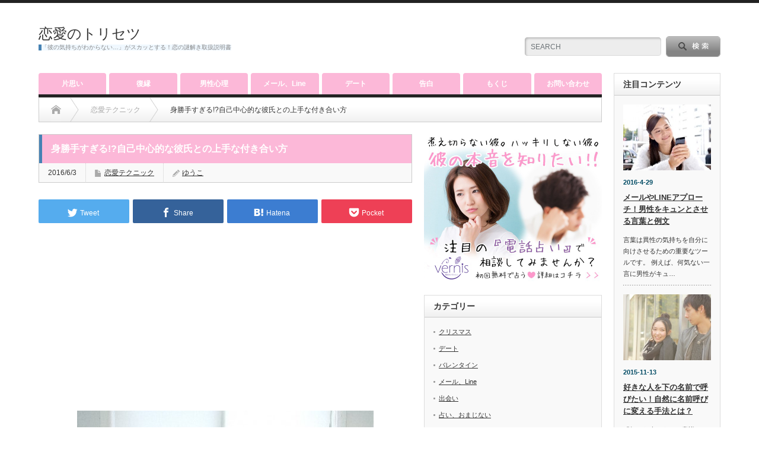

--- FILE ---
content_type: text/html; charset=UTF-8
request_url: https://renai-torisetsu.net/3223.html
body_size: 19330
content:
<!DOCTYPE html PUBLIC "-//W3C//DTD XHTML 1.1//EN" "http://www.w3.org/TR/xhtml11/DTD/xhtml11.dtd">
<!--[if lt IE 9]><html xmlns="http://www.w3.org/1999/xhtml" class="ie"><![endif]-->
<!--[if (gt IE 9)|!(IE)]><!--><html xmlns="http://www.w3.org/1999/xhtml"><!--<![endif]-->
<head profile="http://gmpg.org/xfn/11">
<meta http-equiv="Content-Type" content="text/html; charset=UTF-8" />
<meta http-equiv="X-UA-Compatible" content="IE=edge,chrome=1" />
<meta name="viewport" content="width=device-width" />
<title>身勝手すぎる!?自己中心的な彼氏との上手な付き合い方 | 恋愛のトリセツ</title>
<meta name="description" content="最初は、「かっこいい！」と思って付き合い始めた彼氏。しかし、「とんでもない自己中心的な性格」と後から発覚する事がよくありますよね。" />
<link rel="alternate" type="application/rss+xml" title="恋愛のトリセツ RSS Feed" href="https://renai-torisetsu.net/feed" />
<link rel="alternate" type="application/atom+xml" title="恋愛のトリセツ Atom Feed" href="https://renai-torisetsu.net/feed/atom" /> 
<link rel="pingback" href="https://renai-torisetsu.net/xmlrpc.php" />
<meta name='robots' content='max-image-preview:large' />
<link rel='dns-prefetch' href='//secure.gravatar.com' />
<link rel='dns-prefetch' href='//s.w.org' />
<link rel='dns-prefetch' href='//v0.wordpress.com' />
<link rel="alternate" type="application/rss+xml" title="恋愛のトリセツ &raquo; 身勝手すぎる!?自己中心的な彼氏との上手な付き合い方 のコメントのフィード" href="https://renai-torisetsu.net/3223.html/feed" />
<style type="text/css">
img.wp-smiley,
img.emoji {
display: inline !important;
border: none !important;
box-shadow: none !important;
height: 1em !important;
width: 1em !important;
margin: 0 .07em !important;
vertical-align: -0.1em !important;
background: none !important;
padding: 0 !important;
}
</style>
<!-- <link rel='stylesheet' id='wp-block-library-css'  href='https://renai-torisetsu.net/wp-includes/css/dist/block-library/style.min.css?ver=5.7.12' type='text/css' media='all' /> -->
<link rel="stylesheet" type="text/css" href="//renai-torisetsu.net/wp-content/cache/wpfc-minified/240578850c34912847a57d6de3e7f4ab/1621492868index.css" media="all"/>
<style id='wp-block-library-inline-css' type='text/css'>
.has-text-align-justify{text-align:justify;}
</style>
<!-- <link rel='stylesheet' id='contact-form-7-css'  href='https://renai-torisetsu.net/wp-content/plugins/contact-form-7/includes/css/styles.css?ver=4.6.1' type='text/css' media='all' /> -->
<!-- <link rel='stylesheet' id='pz-linkcard-css'  href='https://renai-torisetsu.net/wp-content/uploads/pz-linkcard/style.css?ver=5.7.12' type='text/css' media='all' /> -->
<!-- <link rel='stylesheet' id='sb-type-std-css'  href='https://renai-torisetsu.net/wp-content/plugins/speech-bubble/css/sb-type-std.css?ver=5.7.12' type='text/css' media='all' /> -->
<!-- <link rel='stylesheet' id='sb-type-fb-css'  href='https://renai-torisetsu.net/wp-content/plugins/speech-bubble/css/sb-type-fb.css?ver=5.7.12' type='text/css' media='all' /> -->
<!-- <link rel='stylesheet' id='sb-type-fb-flat-css'  href='https://renai-torisetsu.net/wp-content/plugins/speech-bubble/css/sb-type-fb-flat.css?ver=5.7.12' type='text/css' media='all' /> -->
<!-- <link rel='stylesheet' id='sb-type-ln-css'  href='https://renai-torisetsu.net/wp-content/plugins/speech-bubble/css/sb-type-ln.css?ver=5.7.12' type='text/css' media='all' /> -->
<!-- <link rel='stylesheet' id='sb-type-ln-flat-css'  href='https://renai-torisetsu.net/wp-content/plugins/speech-bubble/css/sb-type-ln-flat.css?ver=5.7.12' type='text/css' media='all' /> -->
<!-- <link rel='stylesheet' id='sb-type-pink-css'  href='https://renai-torisetsu.net/wp-content/plugins/speech-bubble/css/sb-type-pink.css?ver=5.7.12' type='text/css' media='all' /> -->
<!-- <link rel='stylesheet' id='sb-type-rtail-css'  href='https://renai-torisetsu.net/wp-content/plugins/speech-bubble/css/sb-type-rtail.css?ver=5.7.12' type='text/css' media='all' /> -->
<!-- <link rel='stylesheet' id='sb-type-drop-css'  href='https://renai-torisetsu.net/wp-content/plugins/speech-bubble/css/sb-type-drop.css?ver=5.7.12' type='text/css' media='all' /> -->
<!-- <link rel='stylesheet' id='sb-type-think-css'  href='https://renai-torisetsu.net/wp-content/plugins/speech-bubble/css/sb-type-think.css?ver=5.7.12' type='text/css' media='all' /> -->
<!-- <link rel='stylesheet' id='sb-no-br-css'  href='https://renai-torisetsu.net/wp-content/plugins/speech-bubble/css/sb-no-br.css?ver=5.7.12' type='text/css' media='all' /> -->
<!-- <link rel='stylesheet' id='jetpack_css-css'  href='https://renai-torisetsu.net/wp-content/plugins/jetpack/css/jetpack.css?ver=9.7.3' type='text/css' media='all' /> -->
<link rel="stylesheet" type="text/css" href="//renai-torisetsu.net/wp-content/cache/wpfc-minified/dfa5f892b0624dbfb856cf947cad2a73/1678364056index.css" media="all"/>
<link rel="https://api.w.org/" href="https://renai-torisetsu.net/wp-json/" /><link rel="alternate" type="application/json" href="https://renai-torisetsu.net/wp-json/wp/v2/posts/3223" /><link rel="canonical" href="https://renai-torisetsu.net/3223.html" />
<link rel='shortlink' href='https://wp.me/p6r67S-PZ' />
<link rel="alternate" type="application/json+oembed" href="https://renai-torisetsu.net/wp-json/oembed/1.0/embed?url=https%3A%2F%2Frenai-torisetsu.net%2F3223.html" />
<link rel="alternate" type="text/xml+oembed" href="https://renai-torisetsu.net/wp-json/oembed/1.0/embed?url=https%3A%2F%2Frenai-torisetsu.net%2F3223.html&#038;format=xml" />
<!-- Global site tag (gtag.js) - Google Analytics -->
<style type='text/css'>img#wpstats{display:none}</style>
<style type="text/css"></style>
<!-- Jetpack Open Graph Tags -->
<meta property="og:type" content="article" />
<meta property="og:title" content="身勝手すぎる!?自己中心的な彼氏との上手な付き合い方" />
<meta property="og:url" content="https://renai-torisetsu.net/3223.html" />
<meta property="og:description" content="最初は、「かっこいい！」と思って付き合い始めた彼氏。 しかし、「とんでもない自己中心的な性格」と後から発覚する&hellip;" />
<meta property="article:published_time" content="2016-06-03T01:19:20+00:00" />
<meta property="article:modified_time" content="2016-06-03T01:19:20+00:00" />
<meta property="og:site_name" content="恋愛のトリセツ" />
<meta property="og:image" content="https://renai-torisetsu.net/wp-content/uploads/2016/06/93d6913da963d3f66cf705fb653660d0_s-1.jpg" />
<meta property="og:image:width" content="640" />
<meta property="og:image:height" content="427" />
<meta property="og:locale" content="ja_JP" />
<meta name="twitter:text:title" content="身勝手すぎる!?自己中心的な彼氏との上手な付き合い方" />
<meta name="twitter:image" content="https://renai-torisetsu.net/wp-content/uploads/2016/06/93d6913da963d3f66cf705fb653660d0_s-1.jpg?w=640" />
<meta name="twitter:card" content="summary_large_image" />
<!-- End Jetpack Open Graph Tags -->
<link rel="icon" href="https://renai-torisetsu.net/wp-content/uploads/2025/07/cropped-fav-32x32.png" sizes="32x32" />
<link rel="icon" href="https://renai-torisetsu.net/wp-content/uploads/2025/07/cropped-fav-192x192.png" sizes="192x192" />
<link rel="apple-touch-icon" href="https://renai-torisetsu.net/wp-content/uploads/2025/07/cropped-fav-180x180.png" />
<meta name="msapplication-TileImage" content="https://renai-torisetsu.net/wp-content/uploads/2025/07/cropped-fav-270x270.png" />
<!-- <link rel="stylesheet" type="text/css" id="wp-custom-css" href="https://renai-torisetsu.net/?custom-css=df3ffa31b2" /> -->
<!-- <link rel="stylesheet" href="https://renai-torisetsu.net/wp-content/themes/opinion_tcd018/style.css?ver=4.4.6" type="text/css" /> -->
<!-- <link rel="stylesheet" href="https://renai-torisetsu.net/wp-content/themes/opinion_tcd018/comment-style.css?ver=4.4.6" type="text/css" /> -->
<link rel="stylesheet" type="text/css" href="//renai-torisetsu.net/wp-content/cache/wpfc-minified/3c683e1a40c9df6ee1451feb516805d3/1746370247index.css" media="all"/>
<!-- <link rel="stylesheet" media="screen and (min-width:769px)" href="https://renai-torisetsu.net/wp-content/themes/opinion_tcd018/style_pc.css?ver=4.4.6" type="text/css" /> -->
<link rel="stylesheet" type="text/css" href="//renai-torisetsu.net/wp-content/cache/wpfc-minified/fee8b4cde3a5f0e97547370bdb7880d8/1533182667index.css" media="screen and (min-width:769px)"/>
<!-- <link rel="stylesheet" media="screen and (max-width:768px)" href="https://renai-torisetsu.net/wp-content/themes/opinion_tcd018/style_sp.css?ver=4.4.6" type="text/css" /> -->
<!-- <link rel="stylesheet" media="screen and (max-width:768px)" href="https://renai-torisetsu.net/wp-content/themes/opinion_tcd018/footer-bar/footer-bar.css?ver=?ver=4.4.6"> -->
<link rel="stylesheet" type="text/css" href="//renai-torisetsu.net/wp-content/cache/wpfc-minified/64c0ff5556a3e6e4310ec8e664c3e66a/1533182667index.css" media="screen and (max-width:768px)"/>
<!-- <link rel="stylesheet" href="https://renai-torisetsu.net/wp-content/themes/opinion_tcd018/japanese.css?ver=4.4.6" type="text/css" /> -->
<style>@charset "utf-8";
body { font-family:"Century Gothic",Arial,'ヒラギノ角ゴ Pro W3','Hiragino Kaku Gothic Pro','メイリオ',Meiryo,'ＭＳ Ｐゴシック',sans-serif; }</style>
<!--[if lt IE 9]><link id="stylesheet" rel="stylesheet" href="https://renai-torisetsu.net/wp-content/themes/opinion_tcd018/style_pc.css?ver=4.4.6" type="text/css" /><![endif]-->
<!--[if lt IE 9]><link rel="stylesheet" href="https://renai-torisetsu.net/wp-content/themes/opinion_tcd018/ie.css" type="text/css" /><![endif]-->
<!--[if IE 7]><link rel="stylesheet" href="https://renai-torisetsu.net/wp-content/themes/opinion_tcd018/ie7.css" type="text/css" /><![endif]-->
<style type="text/css">
body { font-size:14px; }
a:hover, #index_featured_post .post2 h4.title a:hover, #index_featured_post a, #logo a:hover, #footer_logo_text a:hover
{ color:#FCB8D8; }
.pc #global_menu li a, .archive_headline, .page_navi a:hover:hover, #single_title h2, #submit_comment:hover, #author_link:hover, #previous_next_post a:hover, #news_title h2,
.profile_author_link:hover, #return_top, .author_social_link li.author_link a
{ background-color:#FCB8D8; }
#comment_textarea textarea:focus, #guest_info input:focus
{ border-color:#FCB8D8; }
#index_featured_post .post2 h4.title a:hover, #index_featured_post a:hover
{ color:#57BDCC; }
.pc #global_menu li a:hover, #return_top:hover, .author_social_link li.author_link a:hover
{ background-color:#57BDCC; }
/* btnAnime01 */
.btnAnime01 {
-webkit-animation-name:btnAnime02;
-webkit-animation-duration:1s;
-webkit-animation-iteration-count:infinite;
-webkit-animation-timing-function:ease;
-moz-animation-name:btnAnime02;
-moz-animation-duration:1s;
-moz-animation-iteration-count:infinite;
-moz-animation-timing-function:ease;
}
@-webkit-keyframes btnAnime02 {
0% {-webkit-transform:translate(0, 0);}
50% {-webkit-transform:translate(0, -8px);}
100% {-webkit-transform:translate(0, 0);}
}
@-moz-keyframes btnAnime02 {
0% {-moz-transform:translate(0, 0);}
50% {-moz-transform:translate(0, -8px);}
100% {-moz-transform:translate(0, 0);}
}
</style>
<script data-ad-client="ca-pub-4794592016193905" async src="https://pagead2.googlesyndication.com/pagead/js/adsbygoogle.js"></script>
<!-- Global site tag (gtag.js) - Google Analytics -->
</head>
<body data-rsssl=1 class="post-template-default single single-post postid-3223 single-format-standard category-7">
<div id="header_wrap">
<div id="header" class="clearfix">
<!-- logo -->
<div id='logo_text'>
<h1 id="logo"><a href="https://renai-torisetsu.net/">恋愛のトリセツ</a></h1>
<h2 id="description">「彼の気持ちがわからない…」がスカッとする！恋の謎解き取扱説明書</h2>
</div>
<!-- header meu -->
<div id="header_menu_area">
<div id="header_menu">
</div>
<!-- social button -->
</div><!-- END #header_menu_area -->
<!-- search area -->
<div class="search_area">
<form method="get" id="searchform" action="https://renai-torisetsu.net/">
<div id="search_button"><input type="submit" value="SEARCH" /></div>
<div id="search_input"><input type="text" value="SEARCH" name="s" onfocus="if (this.value == 'SEARCH') this.value = '';" onblur="if (this.value == '') this.value = 'SEARCH';" /></div>
</form>
</div>
<!-- banner -->
<a href="#" class="menu_button"></a>
</div><!-- END #header -->
</div><!-- END #header_wrap -->
<!-- global menu -->
<div id="global_menu" class="clearfix">
<ul id="menu-%e3%82%b0%e3%83%ad%e3%83%bc%e3%83%90%e3%83%ab%e3%83%a1%e3%83%8b%e3%83%a5%e3%83%bc" class="menu"><li id="menu-item-66" class="menu-item menu-item-type-taxonomy menu-item-object-category menu-item-66 menu-category-3"><a href="https://renai-torisetsu.net/category/%e7%89%87%e6%80%9d%e3%81%84">片思い</a></li>
<li id="menu-item-67" class="menu-item menu-item-type-taxonomy menu-item-object-category menu-item-67 menu-category-2"><a href="https://renai-torisetsu.net/category/%e5%be%a9%e7%b8%81">復縁</a></li>
<li id="menu-item-7441" class="menu-item menu-item-type-taxonomy menu-item-object-category menu-item-7441 menu-category-21"><a href="https://renai-torisetsu.net/category/%e7%94%b7%e6%80%a7%e5%bf%83%e7%90%86">男性心理</a></li>
<li id="menu-item-68" class="menu-item menu-item-type-taxonomy menu-item-object-category menu-item-68 menu-category-4"><a href="https://renai-torisetsu.net/category/%e3%83%a1%e3%83%bc%e3%83%ab%e3%80%81line">メール、Line</a></li>
<li id="menu-item-226" class="menu-item menu-item-type-taxonomy menu-item-object-category menu-item-226 menu-category-8"><a href="https://renai-torisetsu.net/category/%e3%83%87%e3%83%bc%e3%83%88">デート</a></li>
<li id="menu-item-867" class="menu-item menu-item-type-taxonomy menu-item-object-category menu-item-867 menu-category-9"><a href="https://renai-torisetsu.net/category/%e5%91%8a%e7%99%bd">告白</a></li>
<li id="menu-item-260" class="menu-item menu-item-type-post_type menu-item-object-page menu-item-260"><a href="https://renai-torisetsu.net/sitemap">もくじ</a></li>
<li id="menu-item-973" class="menu-item menu-item-type-post_type menu-item-object-page menu-item-973"><a href="https://renai-torisetsu.net/otoiawase">お問い合わせ</a></li>
</ul> </div>
<!-- smartphone banner -->
<div id="contents" class="clearfix">
<div id="main_col">
<ul id="bread_crumb" class="clearfix">
<li itemscope="itemscope" itemtype="http://data-vocabulary.org/Breadcrumb" class="home"><a itemprop="url" href="https://renai-torisetsu.net/"><span itemprop="title">Home</span></a></li>
<li itemscope="itemscope" itemtype="http://data-vocabulary.org/Breadcrumb">
<a itemprop="url" href="https://renai-torisetsu.net/category/%e6%81%8b%e6%84%9b%e3%83%86%e3%82%af%e3%83%8b%e3%83%83%e3%82%af"><span itemprop="title">恋愛テクニック</span></a>
</li>
<li class="last">身勝手すぎる!?自己中心的な彼氏との上手な付き合い方</li>
</ul>
<div id="left_col">
<div id="single_title">
<h2>身勝手すぎる!?自己中心的な彼氏との上手な付き合い方</h2>
<ul id="single_meta" class="clearfix">
<li class="date">2016/6/3</li>    <li class="post_category"><a href="https://renai-torisetsu.net/category/%e6%81%8b%e6%84%9b%e3%83%86%e3%82%af%e3%83%8b%e3%83%83%e3%82%af" rel="category tag">恋愛テクニック</a></li>            <li class="post_author"><a href="https://renai-torisetsu.net/author/harukigreen" title="投稿者：ゆうこ" class="url fn" rel="author">ゆうこ</a></li>   </ul>
</div>
<div style="clear:both; margin:40px 0 -20px;">
<!--Type1-->
<!--Type2-->
<!--Type3-->
<div id="share_btm1">
<div class="sns">
<ul class="type3 clearfix">
<!--Twitterボタン-->
<li class="twitter">
<a href="http://twitter.com/share?text=%E8%BA%AB%E5%8B%9D%E6%89%8B%E3%81%99%E3%81%8E%E3%82%8B%21%3F%E8%87%AA%E5%B7%B1%E4%B8%AD%E5%BF%83%E7%9A%84%E3%81%AA%E5%BD%BC%E6%B0%8F%E3%81%A8%E3%81%AE%E4%B8%8A%E6%89%8B%E3%81%AA%E4%BB%98%E3%81%8D%E5%90%88%E3%81%84%E6%96%B9&url=https%3A%2F%2Frenai-torisetsu.net%2F3223.html&via=&tw_p=tweetbutton&related=" onclick="javascript:window.open(this.href, '', 'menubar=no,toolbar=no,resizable=yes,scrollbars=yes,height=400,width=600');return false;"><i class="icon-twitter"></i><span class="ttl">Tweet</span><span class="share-count"></span></a></li>
<!--Facebookボタン-->
<li class="facebook">
<a href="//www.facebook.com/sharer/sharer.php?u=https://renai-torisetsu.net/3223.html&amp;t=%E8%BA%AB%E5%8B%9D%E6%89%8B%E3%81%99%E3%81%8E%E3%82%8B%21%3F%E8%87%AA%E5%B7%B1%E4%B8%AD%E5%BF%83%E7%9A%84%E3%81%AA%E5%BD%BC%E6%B0%8F%E3%81%A8%E3%81%AE%E4%B8%8A%E6%89%8B%E3%81%AA%E4%BB%98%E3%81%8D%E5%90%88%E3%81%84%E6%96%B9" class="facebook-btn-icon-link" target="blank" rel="nofollow"><i class="icon-facebook"></i><span class="ttl">Share</span><span class="share-count"></span></a></li>
<!--Hatebuボタン-->
<li class="hatebu">
<a href="http://b.hatena.ne.jp/add?mode=confirm&url=https%3A%2F%2Frenai-torisetsu.net%2F3223.html" onclick="javascript:window.open(this.href, '', 'menubar=no,toolbar=no,resizable=yes,scrollbars=yes,height=400,width=510');return false;" ><i class="icon-hatebu"></i><span class="ttl">Hatena</span><span class="share-count"></span></a></li>
<!--Pocketボタン-->
<li class="pocket">
<a href="http://getpocket.com/edit?url=https%3A%2F%2Frenai-torisetsu.net%2F3223.html&title=%E8%BA%AB%E5%8B%9D%E6%89%8B%E3%81%99%E3%81%8E%E3%82%8B%21%3F%E8%87%AA%E5%B7%B1%E4%B8%AD%E5%BF%83%E7%9A%84%E3%81%AA%E5%BD%BC%E6%B0%8F%E3%81%A8%E3%81%AE%E4%B8%8A%E6%89%8B%E3%81%AA%E4%BB%98%E3%81%8D%E5%90%88%E3%81%84%E6%96%B9" target="blank"><i class="icon-pocket"></i><span class="ttl">Pocket</span><span class="share-count"></span></a></li>
</ul>
</div>
</div>
<!--Type4-->
<!--Type5-->
</div>
<div class="post clearfix">
<div id="single_banner1">
<center><script async src="//pagead2.googlesyndication.com/pagead/js/adsbygoogle.js"></script>
<!-- 恋愛のトリセツレスポンシブリンク -->
<ins class="adsbygoogle"
style="display:block"
data-ad-client="ca-pub-4794592016193905"
data-ad-slot="5617407274"
data-ad-format="link"
data-full-width-responsive="true"></ins>
<script>
(adsbygoogle = window.adsbygoogle || []).push({});
</script></center>       </div>
<div class="post_image"><img width="500" height="334" src="https://renai-torisetsu.net/wp-content/uploads/2016/06/93d6913da963d3f66cf705fb653660d0_s-1-500x334.jpg" class="attachment-large size-large wp-post-image" alt="" loading="lazy" srcset="https://renai-torisetsu.net/wp-content/uploads/2016/06/93d6913da963d3f66cf705fb653660d0_s-1-500x334.jpg 500w, https://renai-torisetsu.net/wp-content/uploads/2016/06/93d6913da963d3f66cf705fb653660d0_s-1-300x200.jpg 300w, https://renai-torisetsu.net/wp-content/uploads/2016/06/93d6913da963d3f66cf705fb653660d0_s-1.jpg 640w" sizes="(max-width: 500px) 100vw, 500px" /></div>
<p>最初は、「かっこいい！」と思って付き合い始めた彼氏。</p>
<p>しかし、「とんでもない自己中心的な性格」と後から発覚する事がよくありますよね。</p>
<p>「好きだけど、自己中な部分に振り回されるのが辛い・・・」</p>
<p>もしも、彼の性格にお悩みならワガママ彼氏のトリセツに習って、上手にコントロールするとストレスもなく付き合うことが出来るはず。</p>
<p>そこで本記事では、<strong><span style="color: #ff0000;">自己中心的な彼氏との上手な付き合い方</span></strong>をご紹介致します。<br />
<span id="more-3223"></span></p>
<div class="master-post-advert" style="text-align: center; margin: 25px 0; overflow: hidden;">
<div style="text-align: left; display: inline-block; max-width: 100%;">
<div class="master-post-advert-ad"><span style="font-size: 14pt;"><span style="color: #ff00ff;">▼▼</span> <strong><span style="color: #ff0000;">【通話料無料】</span>経験豊富な<span style="color: #ff0000;">電話占い師</span>があなたの<span style="color: #ff0000;">悩み</span>を解決します！</strong> <span style="color: #ff00ff;">▼▼</span></span>
<a href="https://px.a8.net/svt/ejp?a8mat=2BYJ9K+9OW2TE+2H0Q+661TT" rel="nofollow">
<img border="0" width="350" height="240" alt="" src="https://www21.a8.net/svt/bgt?aid=141019400586&wid=003&eno=01&mid=s00000011537001036000&mc=1"></a>
<img border="0" width="1" height="1" src="https://www16.a8.net/0.gif?a8mat=2BYJ9K+9OW2TE+2H0Q+661TT" alt=""></br><div class="su-button-center"><a href="https://px.a8.net/svt/ejp?a8mat=2BYJ9K+9OW2TE+2H0Q+661TT" class="su-button su-button-style-glass su-button-wide" style="color:#ffffff;background-color:#27a506;border-color:#1f8405;border-radius:14px;-moz-border-radius:14px;-webkit-border-radius:14px" target="_self"><span style="color:#ffffff;padding:0px 34px;font-size:25px;line-height:50px;border-color:#68c051;border-radius:14px;-moz-border-radius:14px;-webkit-border-radius:14px;text-shadow:none;-moz-text-shadow:none;-webkit-text-shadow:none"> 今すぐ電話占いの詳細を確認する！</span></a></div><br/>
＊【期間限定】最大4000円分のお試し相談実施中！<br/>
＊お客様の情報は他業者及び第三者へ漏洩を行っておりませんので安心してご利用下さい。</div>
</div>
</div>
<h3 class="news_headline1">１．母親になった気分で対処する</h3>
<p><img loading="lazy" class="aligncenter size-large wp-image-741" src="https://renai-torisetsu.net/wp-content/uploads/2015/08/20140307182206-157S-1-500x333.jpg" alt="20140307182206-157S (1)" width="500" height="333" srcset="https://renai-torisetsu.net/wp-content/uploads/2015/08/20140307182206-157S-1-500x333.jpg 500w, https://renai-torisetsu.net/wp-content/uploads/2015/08/20140307182206-157S-1-300x200.jpg 300w, https://renai-torisetsu.net/wp-content/uploads/2015/08/20140307182206-157S-1.jpg 640w" sizes="(max-width: 500px) 100vw, 500px" /><br />
自己中心的ということは、精神的にまだまだお子さまということ。</p>
<p>実際、子どもに対して、同じ年齢の人と同じように話してもうまく会話が成り立ちませんよね。</p>
<p><span style="background-color: #ffff00;">自己中な彼氏と話すときには、小さな子供と接するように気長に対応すると、相手の気分を刺激することなく付き合えます。</span></p>
<p>たとえば彼氏の気分でいきなりデートの行先を変えられたとしても、<span style="color: #ff00ff;">「今日は、そんな気分なら仕方がないね」</span>とおおらかに見て上げましょう。</p>
<p>また、行列が出来る飲食店で並んでいるときにイライラしだしたら、「おなかが空いているんだな」と思い、<span style="color: #ff00ff;">「小腹がすいたね。飴持ってきたけど食べる？」</span>と気分を反らしてあげると効果的。</p>
<p>同世代の思考力を持つ男性と考えるからイライラするのです。</p>
<p><span style="text-decoration: underline;">子どもとまでは言わなくても、自分よりも年齢が下の男の子と付き合っていると思って対応すれば、ストレスも感じなくなるはずです。</span></p>
<h3 class="news_headline1">２．褒めて下手に出る</h3>
<p>自己中心的な彼氏は、何事も自分が一番でありたいという気持ちも強いもの。</p>
<p>彼女を下に見ているというわけではないけれど、できれば彼女から「すごいね」「かっこいいね」と褒めてもらいたいと強く思っているタイプも多いはず。</p>
<p>だから、<span style="color: #ff0000;">どんなささいなことでも褒めてあげる</span>と喜びます。</p>
<p>気分が良くなり、自尊心が満たされれば、理不尽なワガママや横暴な要望もあまり言わなくなりますし、調子に乗って言い出したとしても「そんなこと言われたら、悲しいな・・・」としょんぼり下手に出れば意外と簡単に意見をコロッと変えるはず。</p>
<p>要するに自己中心的な彼氏は単純なのです。</p>
<p><span style="background-color: #ffff00;">褒めて褒めて褒めまくる。</span><br />
そして気分よく過ごせる環境を整えておけば、俺様ぶり・わがままぶりも周囲に迷惑をかけるほどひどくならないことでしょう。<br />
[ad#ad-1]
<h3 class="news_headline1">３．甘えさせてあげる</h3>
<p>自己中心的な人は、対外的にワガママに振る舞っている反面、内心では寂しがり屋や何か満たされないものを感じている人も多いようです。</p>
<p>自分に自信がないために自分勝手を言ってどこまで相手が許してくれるか？を測っている面もなきにしもあらず。</p>
<p>つまり精一杯強がっているのかも。</p>
<p>そのため、彼氏が自己中心的な性格だった場合は、<span style="color: #ff0000;">可能なかぎり甘えさせてあげる</span>と良いでしょう。</p>
<p><span style="text-decoration: underline;">ちゃんと彼女は自分を受け入れてくれると彼氏が安心できれば、人を試すような自己中心的な態度を少しずつ改めていくはずです。</span></p>
<p>関連記事<br />
<div class="linkcard"><div class="lkc-internal-wrap"><a class="no_icon" href="https://renai-torisetsu.net/1148.html"><div class="lkc-card"><div class="lkc-info"><span class="lkc-domain">&nbsp;恋愛のトリセツ</span>&nbsp;<span class="lkc-share"></span></div><div class="lkc-content"><span class="lkc-thumbnail"><img class="lkc-thumbnail-img" src="https://renai-torisetsu.net/wp-content/uploads/2015/09/288ba150cf91b23f1e91d9272526e95c_s.jpg" alt="" /></span><span class="lkc-title">赤ちゃん言葉に後追い!?困った甘えん坊彼氏と上手に付き合う方法</span><div class="lkc-url"><cite>https://renai-torisetsu.net/1148.html</cite></div><div class="lkc-excerpt">お付き合いしている彼には、自分との時間に安らぎを感じ、幸せなひと時を味わって欲しいと思うはずです。中には、気心を許しすぎて超甘えん坊さんになる男子も少なくはないでしょう。「第一印象は超クール。だけど、付き合ってみたら超甘えん坊さん」なんて、心を許...</div></div><div class="clear"></div></div></a></div></div>
<h3 class="news_headline1">４．間違いを指摘して追い詰めない</h3>
<p>自己中心的な彼氏は、論理的に自分の非を指摘されたり、注意されるのが大嫌い。</p>
<p>彼氏が間違っていたとしても、軽く<span style="color: #ff00ff;">「ほんとにそうだったっけ」「なんか違う気がするけど」</span>と軽く告げる程度にとどめるようにしましょう。</p>
<p>徹底的に彼氏のミスを追及すると、逆切れしたり、さらに自己中心的な性格を強くしてしまう可能性があります。</p>
<p>自己中心的な性格ではあってもちゃんと考えられる彼氏なら、彼女からの柔らかい指摘に自分の間違いや失敗を悟り、さりげなく修正してくることでしょう。</p>
<p><span style="text-decoration: underline;">なかなか自己中の彼氏は「ごめんな」が言えないけれど、それも彼氏のかわいいところだと思って許してあげるといいですね。</span></p>
<h3 class="news_headline1">５．たまにはスルー</h3>
<p><img loading="lazy" class="aligncenter size-large wp-image-699" src="https://renai-torisetsu.net/wp-content/uploads/2015/08/198b80a2bd665a4991c5c58152fbe4b7_s-1-500x334.jpg" alt="198b80a2bd665a4991c5c58152fbe4b7_s (1)" width="500" height="334" srcset="https://renai-torisetsu.net/wp-content/uploads/2015/08/198b80a2bd665a4991c5c58152fbe4b7_s-1-500x334.jpg 500w, https://renai-torisetsu.net/wp-content/uploads/2015/08/198b80a2bd665a4991c5c58152fbe4b7_s-1-300x200.jpg 300w, https://renai-torisetsu.net/wp-content/uploads/2015/08/198b80a2bd665a4991c5c58152fbe4b7_s-1.jpg 640w" sizes="(max-width: 500px) 100vw, 500px" /><br />
彼氏をいくら好きでも、その自己中な部分が彼氏の魅力だと思うようにしても、やっぱり人間ですからガマンできない場合もあることでしょう。</p>
<p>その時には、スルーするという形で抗議するのも大事。<br />
<span style="background-color: #ffff00;">いつもなら優しく受け止めてくれたり、反応してくれる彼女がスルーするなんてよっぽどのことをしてしまった、ヤバイ！とさすがの自己中彼氏も慌てるはず。</span></p>
<p>しかし、この方法を何度も使うのはお勧めできません。<br />
たまに使うからこそ、自己中彼氏に効くのです。</p>
<p><span style="text-decoration: underline;">本当に許せないとき、我慢できないときには、怒りをぶつけるよりもスルーが効果的。</span></p>
<p>その態度を見て、彼氏が耳を傾ける姿勢が出来たときに<span style="color: #ff00ff;">「これはさすがに許せない、ダメでしょ」</span>としっかりお灸をすえるようにしましょう。</p>
<h3 class="news_headline1">まとめ</h3>
<p>以上、自己中心的な彼氏との上手な付き合い方をご紹介しました。</p>
<p>自己中心的な彼氏とは、まともにがっぷり四つで組んでも、あなただけがカリカリイライラして振り回されるだけ。</p>
<p>今回ご紹介した自己中彼氏のトリセツを活用し、上手に付き合うようにしましょう。</p>
<h5 class="news_headline2">★おすすめ関連コラム★</h5>
<div class="linkcard"><div class="lkc-internal-wrap"><a class="no_icon" href="https://renai-torisetsu.net/2792.html"><div class="lkc-card"><div class="lkc-info"><span class="lkc-domain">&nbsp;恋愛のトリセツ</span>&nbsp;<span class="lkc-share"></span></div><div class="lkc-content"><span class="lkc-thumbnail"><img class="lkc-thumbnail-img" src="https://renai-torisetsu.net/wp-content/uploads/2016/03/113d613f14e1112f5c5db7359606a582_s-1.jpg" alt="" /></span><span class="lkc-title">彼氏が思わずぎゅっとしたくなる可愛い拗ね方３選</span><div class="lkc-url"><cite>https://renai-torisetsu.net/2792.html</cite></div><div class="lkc-excerpt">想いがかなって彼氏彼女の関係になったあなたへ。お付き合いはゴールではなく、スタート地点です。付き合い始めた二人には、これから楽しいことが沢山あるでしょう。反対にイライラしたり悲しくなったりすることも経験するはずです。とくに、ケンカになりそうになっ...</div></div><div class="clear"></div></div></a></div></div>
</div><!-- END .post -->
<!-- sns button bottom -->
<div style="clear:both; margin:20px 0 30px;">
<!--Type1-->
<!--Type2-->
<!--Type3-->
<div id="share_btm1">
<div class="sns">
<ul class="type3 clearfix">
<!--Twitterボタン-->
<li class="twitter">
<a href="http://twitter.com/share?text=%E8%BA%AB%E5%8B%9D%E6%89%8B%E3%81%99%E3%81%8E%E3%82%8B%21%3F%E8%87%AA%E5%B7%B1%E4%B8%AD%E5%BF%83%E7%9A%84%E3%81%AA%E5%BD%BC%E6%B0%8F%E3%81%A8%E3%81%AE%E4%B8%8A%E6%89%8B%E3%81%AA%E4%BB%98%E3%81%8D%E5%90%88%E3%81%84%E6%96%B9&url=https%3A%2F%2Frenai-torisetsu.net%2F3223.html&via=&tw_p=tweetbutton&related=" onclick="javascript:window.open(this.href, '', 'menubar=no,toolbar=no,resizable=yes,scrollbars=yes,height=400,width=600');return false;"><i class="icon-twitter"></i><span class="ttl">Tweet</span><span class="share-count"></span></a></li>
<!--Facebookボタン-->
<li class="facebook">
<a href="//www.facebook.com/sharer/sharer.php?u=https://renai-torisetsu.net/3223.html&amp;t=%E8%BA%AB%E5%8B%9D%E6%89%8B%E3%81%99%E3%81%8E%E3%82%8B%21%3F%E8%87%AA%E5%B7%B1%E4%B8%AD%E5%BF%83%E7%9A%84%E3%81%AA%E5%BD%BC%E6%B0%8F%E3%81%A8%E3%81%AE%E4%B8%8A%E6%89%8B%E3%81%AA%E4%BB%98%E3%81%8D%E5%90%88%E3%81%84%E6%96%B9" class="facebook-btn-icon-link" target="blank" rel="nofollow"><i class="icon-facebook"></i><span class="ttl">Share</span><span class="share-count"></span></a></li>
<!--Hatebuボタン-->
<li class="hatebu">
<a href="http://b.hatena.ne.jp/add?mode=confirm&url=https%3A%2F%2Frenai-torisetsu.net%2F3223.html" onclick="javascript:window.open(this.href, '', 'menubar=no,toolbar=no,resizable=yes,scrollbars=yes,height=400,width=510');return false;" ><i class="icon-hatebu"></i><span class="ttl">Hatena</span><span class="share-count"></span></a></li>
<!--Pocketボタン-->
<li class="pocket">
<a href="http://getpocket.com/edit?url=https%3A%2F%2Frenai-torisetsu.net%2F3223.html&title=%E8%BA%AB%E5%8B%9D%E6%89%8B%E3%81%99%E3%81%8E%E3%82%8B%21%3F%E8%87%AA%E5%B7%B1%E4%B8%AD%E5%BF%83%E7%9A%84%E3%81%AA%E5%BD%BC%E6%B0%8F%E3%81%A8%E3%81%AE%E4%B8%8A%E6%89%8B%E3%81%AA%E4%BB%98%E3%81%8D%E5%90%88%E3%81%84%E6%96%B9" target="blank"><i class="icon-pocket"></i><span class="ttl">Pocket</span><span class="share-count"></span></a></li>
</ul>
</div>
</div>
<!--Type4-->
<!--Type5-->
</div>
<!-- /sns button bottom -->
<!-- author info -->
<span style="font-size: 14pt;"><span style="color: #ff00ff;">▼▼</span> <strong><span style="color: #ff0000;">元カレとの復縁に悩んでいた女性が電話占いを試してみた結果・・・</span></strong> <span style="color: #ff00ff;">▼▼</span></span>
<img src="https://renai-torisetsu.net/wp-content/uploads/2020/11/manga1-1-1.jpg"/>
<img src="https://renai-torisetsu.net/wp-content/uploads/2020/11/manga2-2.jpg"/><br/>
<center><strong>↓<span style="color: #ff0000;">今すぐ復縁のプロに無料相談してみる！</span>↓</strong></center>
<center><a href="https://px.a8.net/svt/ejp?a8mat=2BYJ9K+9OW4CY+2H0Q+609HT" class="q_button bt_green">電話占い「ヴェルニ」公式サイトはこちら</a></center>
<center><span style="color: #ff00ff;"><strong>初回特典今なら2,500円分の鑑定が無料！</strong></span></center>
<center><script async src="//pagead2.googlesyndication.com/pagead/js/adsbygoogle.js"></script>
<!-- 恋愛のトリセツレスポンシブリンク -->
<ins class="adsbygoogle"
style="display:block"
data-ad-client="ca-pub-4794592016193905"
data-ad-slot="5617407274"
data-ad-format="link"
data-full-width-responsive="true"></ins>
<script>
(adsbygoogle = window.adsbygoogle || []).push({});
</script></center>
<center>
<div style="background: #FFFACD; width:100％; border: 1px solid #D3D3D3; height:100％; padding-left:10px; padding-right:10px; padding-top:10px; padding-bottom:10px;">
<span style="color:#dc7a9d;font-size:14px;line-height:2;">【PR】</span>
<center><img src="https://renai-torisetsu.net/wp-content/uploads/2017/07/kanteidan.jpg"style="width:100%;height:auto;" /></a></center><br>
<p style="text-align: center;"><span style="font-size: 14pt; color: #ff0000;"><strong>【的中率98％!】</strong></span></p><p style="text-align: center;"><span style="font-size: 14pt; color: #ff0000;"><strong>恐いほど当たる恋愛占い</strong></span></p></br>
<div class="box_red"><span style="font-size: 14pt;"><strong><span style="color: #ff00ff;">こんな悩みありませんか？</span></strong></span></div>
<p style="text-align: left;"><span style="color: #800000;"><strong>「元彼とどうしても復縁したい！」</strong></span><br>
<span style="color: #800000;"><strong>「このまま不倫の関係を続けて私は幸せになれるの？」</strong></span><br>
<span style="color: #800000;"><strong>「運命的な出会いを成就させるには？」</strong></span><br>
<span style="color: #800000;"><strong>「生きている意味が分からなくなってきた・・・」</strong></span></br><br>
<span style="color: #800000;">あなたの深い不安や悩みを百戦錬磨の恋愛占い師に打ち明けてみませんか？
</span></br>
<center><span style="font-size: 12pt;"color: #800000;"><strong>【100人限定】3万人の深い恋の悩みを解決してきたプロの占い師があなたの悩みを無料鑑定致します。</strong></span></center>
<center><span style="color: #800000;">↓　　↓　　↓</span></center>
<center><div class="bcreate73"><style type="text/css" class="style_default">.animate73,.a-option73,.a-btnsub73 {-webkit-animation-timing-function: ease-in;-moz-animation-timing-function: ease-in;-o-animation-timing-function: ease-in;animation-timing-function: ease-in;-moz-animation-iteration-count: infinite;-webkit-animation-iteration-count: infinite;-o-animation-iteration-count: infinite;-ms-animation-iteration-count: infinite;animation-iteration-count: infinite;}a.a-btn {position:relative;display:inline-block;margin:auto;-moz-box-sizing: border-box;-webkit-box-sizing: border-box;-o-box-sizing: border-box;-ms-box-sizing: border-box;box-sizing: border-box;}a.a-btn img {display: block;-moz-box-sizing: border-box;-webkit-box-sizing: border-box;-o-box-sizing: border-box;-ms-box-sizing: border-box;}img.a-main {width:100%;position:relative;z-index: 54;}a.shover:hover * {animation-name:none!important;}@-moz-keyframes animate73 {0%{ -moz-transform:scale(0.92);}40%{ -moz-transform:scale(0.97);}60%{ -moz-transform:scale(0.86);}80%{ -moz-transform:scale(1);}100%{ -moz-transform:scale(0.92);}}@-o-keyframes animate73 {0%{ -o-transform:scale(0.92);}40%{ -o-transform:scale(0.97);}60%{ -o-transform:scale(0.86);}80%{ -o-transform:scale(1);}100%{ -o-transform:scale(0.92);}}@-webkit-keyframes animate73 {0%{ -webkit-transform:scale(0.92);}40%{ -webkit-transform:scale(0.97);}60%{ -webkit-transform:scale(0.86);}80%{ -webkit-transform:scale(1);}100%{ -webkit-transform:scale(0.92);}}@keyframes animate73 {0%{ transform:scale(0.92);}40%{ transform:scale(0.97);}60%{ transform:scale(0.86);}80%{ transform:scale(1);}100%{ transform:scale(0.92);}}.animate73{-webkit-animation-name: animate73;-moz-animation-name: animate73;-o-animation-name: animate73;animation-name: animate73;}</style><style type="text/css" class="style_custom">.a-btn73{padding-left:0%!important;}.a-option73{top:0%!important;}.a-option73{width:20%!important;}.a-btn73{max-width:100%!important;}.animate73,.a-btnsub73,.a-option73{animation-duration:1.5s!important;-webkit-animation-duration:1.5s;-ms-animation-duration:1.5s;-moz-animation-duration:1.5s!important;}</style><a class="a-btn a-btn73" href="https://renai-torisetsu.net/Koitounmei" data-id="73" target="_blank"><img class="a-main animate animate73" alt="" src="https://renai-torisetsu.net/wp-content/uploads/2017/07/muryo_Btn_off.png"></a></div></center><br>
<span style="color: #800000;">＊登録して気に入らなければ簡単に解除出来ます。</span></br>
<span style="color: #800000;">＊【プライバシー尊重】迷惑メール等が行く事は一切ありません。</span>
</span></p>
</a></div>
</center>
</br>
<center><div class="cirqua-slot" data-slot-id="5Vzi71l8" style="display:none"></div></center>
</br>
<center><div class="cirqua-slot" data-slot-id="tx8VxxjU" style="display:none"></div></center>
<center><div class="cirqua-slot" data-slot-id="1vNfq4xe" style="display:none"></div></center>
</br>
<h3 class="headline1">ピックアップ関連コンテンツ</h3>
<script async src="//pagead2.googlesyndication.com/pagead/js/adsbygoogle.js"></script>
<ins class="adsbygoogle"
style="display:block"
data-ad-format="autorelaxed"
data-ad-client="ca-pub-4794592016193905"
data-ad-slot="3109333871"></ins>
<script>
(adsbygoogle = window.adsbygoogle || []).push({});
</script>
<div id="related_post">
<h3 class="headline2">関連記事</h3>
<ul class="clearfix">
<li class="num1 clearfix">
<a class="image" href="https://renai-torisetsu.net/2920.html"><img width="150" height="112" src="https://renai-torisetsu.net/wp-content/uploads/2016/04/shared-img-thumb-PAK85_oyakudachisimasu20140830_TP_V-1-150x112.jpg" class="attachment-size3 size-size3 wp-post-image" alt="" loading="lazy" srcset="https://renai-torisetsu.net/wp-content/uploads/2016/04/shared-img-thumb-PAK85_oyakudachisimasu20140830_TP_V-1-150x112.jpg 150w, https://renai-torisetsu.net/wp-content/uploads/2016/04/shared-img-thumb-PAK85_oyakudachisimasu20140830_TP_V-1-280x210.jpg 280w" sizes="(max-width: 150px) 100vw, 150px" /></a>
<h4 class="title"><a href="https://renai-torisetsu.net/2920.html">見た目がイマイチな彼氏をかっこよくさせる３つの方法</a></h4>
</li>
<li class="num2 clearfix">
<a class="image" href="https://renai-torisetsu.net/7120.html"><img width="150" height="112" src="https://renai-torisetsu.net/wp-content/uploads/2018/12/worried-girl-413690_640-150x112.jpg" class="attachment-size3 size-size3 wp-post-image" alt="" loading="lazy" srcset="https://renai-torisetsu.net/wp-content/uploads/2018/12/worried-girl-413690_640-150x112.jpg 150w, https://renai-torisetsu.net/wp-content/uploads/2018/12/worried-girl-413690_640-280x210.jpg 280w" sizes="(max-width: 150px) 100vw, 150px" /></a>
<h4 class="title"><a href="https://renai-torisetsu.net/7120.html">20代なのに１度も男性に告白されたことがない女子がやるべき対処法…</a></h4>
</li>
<li class="num3 clearfix">
<a class="image" href="https://renai-torisetsu.net/1162.html"><img width="150" height="112" src="https://renai-torisetsu.net/wp-content/uploads/2015/09/https-www.pakutaso.com-assets_c-2015-09-YUKA863_osusume15202708-thumb-1000xauto-19186-1-150x112.jpg" class="attachment-size3 size-size3 wp-post-image" alt="" loading="lazy" srcset="https://renai-torisetsu.net/wp-content/uploads/2015/09/https-www.pakutaso.com-assets_c-2015-09-YUKA863_osusume15202708-thumb-1000xauto-19186-1-150x112.jpg 150w, https://renai-torisetsu.net/wp-content/uploads/2015/09/https-www.pakutaso.com-assets_c-2015-09-YUKA863_osusume15202708-thumb-1000xauto-19186-1-280x210.jpg 280w" sizes="(max-width: 150px) 100vw, 150px" /></a>
<h4 class="title"><a href="https://renai-torisetsu.net/1162.html">顔は可愛いのに何故か彼氏が出来ない女子の特徴6選</a></h4>
</li>
<li class="num4 clearfix">
<a class="image" href="https://renai-torisetsu.net/6845.html"><img width="150" height="112" src="https://renai-torisetsu.net/wp-content/uploads/2018/08/woman-1320810_640-150x112.jpg" class="attachment-size3 size-size3 wp-post-image" alt="" loading="lazy" srcset="https://renai-torisetsu.net/wp-content/uploads/2018/08/woman-1320810_640-150x112.jpg 150w, https://renai-torisetsu.net/wp-content/uploads/2018/08/woman-1320810_640-280x210.jpg 280w" sizes="(max-width: 150px) 100vw, 150px" /></a>
<h4 class="title"><a href="https://renai-torisetsu.net/6845.html">「色っぽい」と思われる女性の仕草7選！男性を色気で引き寄せるには…</a></h4>
</li>
<li class="num5 clearfix">
<a class="image" href="https://renai-torisetsu.net/2792.html"><img width="150" height="112" src="https://renai-torisetsu.net/wp-content/uploads/2016/03/113d613f14e1112f5c5db7359606a582_s-1-150x112.jpg" class="attachment-size3 size-size3 wp-post-image" alt="" loading="lazy" srcset="https://renai-torisetsu.net/wp-content/uploads/2016/03/113d613f14e1112f5c5db7359606a582_s-1-150x112.jpg 150w, https://renai-torisetsu.net/wp-content/uploads/2016/03/113d613f14e1112f5c5db7359606a582_s-1-280x210.jpg 280w" sizes="(max-width: 150px) 100vw, 150px" /></a>
<h4 class="title"><a href="https://renai-torisetsu.net/2792.html">彼氏が思わずぎゅっとしたくなる可愛い拗ね方３選</a></h4>
</li>
</ul>
</div>
<div id="previous_next_post" class="clearfix">
<p id="previous_post"><a href="https://renai-torisetsu.net/2671.html" rel="prev">彼氏の浮気証拠をスマホ以外から見つける４つの方法</a></p>
<p id="next_post"><a href="https://renai-torisetsu.net/3144.html" rel="next">告白の返事待ち期間を有効活用！付き合う成功率を上げる３つの方法と心構え</a></p>
</div>
<div class="page_navi clearfix">
<p class="back"><a href="https://renai-torisetsu.net/">トップページに戻る</a></p>
</div>
</div><!-- END #left_col -->
<div id="right_col">
<div class="side_widget clearfix ml_ad_widget" id="ml_ad_widget-3">
<a href="https://px.a8.net/svt/ejp?a8mat=2BYJ9K+9OW4CY+2H0Q+609HT" rel="nofollow">
<img border="0" width="300" height="250" alt="" src="https://www22.a8.net/svt/bgt?aid=141019400586&wid=005&eno=01&mid=s00000011537001009000&mc=1"></a>
<img border="0" width="1" height="1" src="https://www12.a8.net/0.gif?a8mat=2BYJ9K+9OW4CY+2H0Q+609HT" alt=""></div>
<div class="side_widget clearfix widget_categories" id="categories-2">
<h3 class="side_headline">カテゴリー</h3>
<ul>
<li class="cat-item cat-item-23"><a href="https://renai-torisetsu.net/category/%e3%82%af%e3%83%aa%e3%82%b9%e3%83%9e%e3%82%b9">クリスマス</a>
</li>
<li class="cat-item cat-item-8"><a href="https://renai-torisetsu.net/category/%e3%83%87%e3%83%bc%e3%83%88">デート</a>
</li>
<li class="cat-item cat-item-25"><a href="https://renai-torisetsu.net/category/%e3%83%90%e3%83%ac%e3%83%b3%e3%82%bf%e3%82%a4%e3%83%b3">バレンタイン</a>
</li>
<li class="cat-item cat-item-4"><a href="https://renai-torisetsu.net/category/%e3%83%a1%e3%83%bc%e3%83%ab%e3%80%81line">メール、Line</a>
</li>
<li class="cat-item cat-item-16"><a href="https://renai-torisetsu.net/category/%e5%87%ba%e4%bc%9a%e3%81%84">出会い</a>
</li>
<li class="cat-item cat-item-6"><a href="https://renai-torisetsu.net/category/%e5%8d%a0%e3%81%84%e3%80%81%e3%81%8a%e3%81%be%e3%81%98%e3%81%aa%e3%81%84">占い、おまじない</a>
</li>
<li class="cat-item cat-item-13"><a href="https://renai-torisetsu.net/category/%e5%90%88%e3%82%b3%e3%83%b3">合コン</a>
</li>
<li class="cat-item cat-item-15"><a href="https://renai-torisetsu.net/category/%e5%90%8c%e6%a3%b2">同棲</a>
</li>
<li class="cat-item cat-item-9"><a href="https://renai-torisetsu.net/category/%e5%91%8a%e7%99%bd">告白</a>
</li>
<li class="cat-item cat-item-24"><a href="https://renai-torisetsu.net/category/%e5%a5%b3%e5%ad%90%e5%8a%9b%e3%82%a2%e3%83%83%e3%83%97">女子力アップ</a>
</li>
<li class="cat-item cat-item-2"><a href="https://renai-torisetsu.net/category/%e5%be%a9%e7%b8%81">復縁</a>
</li>
<li class="cat-item cat-item-7"><a href="https://renai-torisetsu.net/category/%e6%81%8b%e6%84%9b%e3%83%86%e3%82%af%e3%83%8b%e3%83%83%e3%82%af">恋愛テクニック</a>
</li>
<li class="cat-item cat-item-14"><a href="https://renai-torisetsu.net/category/%e6%81%8b%e6%84%9b%e3%83%88%e3%83%a9%e3%83%96%e3%83%ab">恋愛トラブル</a>
</li>
<li class="cat-item cat-item-3"><a href="https://renai-torisetsu.net/category/%e7%89%87%e6%80%9d%e3%81%84">片思い</a>
</li>
<li class="cat-item cat-item-21"><a href="https://renai-torisetsu.net/category/%e7%94%b7%e6%80%a7%e5%bf%83%e7%90%86">男性心理</a>
</li>
<li class="cat-item cat-item-22"><a href="https://renai-torisetsu.net/category/%e7%b5%90%e5%a9%9a">結婚</a>
</li>
<li class="cat-item cat-item-31"><a href="https://renai-torisetsu.net/category/%e8%a1%80%e6%b6%b2%e5%9e%8b">血液型</a>
</li>
<li class="cat-item cat-item-19"><a href="https://renai-torisetsu.net/category/%e9%81%a0%e8%b7%9d%e9%9b%a2%e6%81%8b%e6%84%9b">遠距離恋愛</a>
</li>
<li class="cat-item cat-item-32"><a href="https://renai-torisetsu.net/category/%e5%8d%a0%e3%81%84/%e9%9b%bb%e8%a9%b1%e5%8d%a0%e3%81%84">電話占い</a>
</li>
</ul>
</div>
<div class="side_widget clearfix styled_post_list1_widget" id="styled_post_list1_widget-2">
<h3 class="side_headline">ピックアップ記事</h3>
<ol class="styled_post_list1">
<li class="clearfix">
<a class="image" href="https://renai-torisetsu.net/414.html"><img width="150" height="112" src="https://renai-torisetsu.net/wp-content/uploads/2015/07/20140804120346-251S-1-150x112.jpg" class="attachment-size3 size-size3 wp-post-image" alt="" loading="lazy" srcset="https://renai-torisetsu.net/wp-content/uploads/2015/07/20140804120346-251S-1-150x112.jpg 150w, https://renai-torisetsu.net/wp-content/uploads/2015/07/20140804120346-251S-1-280x210.jpg 280w" sizes="(max-width: 150px) 100vw, 150px" /></a>
<div class="info">
<a class="title" href="https://renai-torisetsu.net/414.html">【社会人の同棲】タイミングはいつ？結婚に繋がる準備・ルール完全ガイド</a>
</div>
<div class="excerpt">「彼との同棲、そろそろ考えたいな…」
「でも、どのタイミングで切り出せばいいんだろう？失敗した…</div>
</li>
<li class="clearfix">
<a class="image" href="https://renai-torisetsu.net/880.html"><img width="150" height="112" src="https://renai-torisetsu.net/wp-content/uploads/2015/09/cfd73edd81afcf31fb2b5c37d58d2a7d_s-1-150x112.jpg" class="attachment-size3 size-size3 wp-post-image" alt="" loading="lazy" srcset="https://renai-torisetsu.net/wp-content/uploads/2015/09/cfd73edd81afcf31fb2b5c37d58d2a7d_s-1-150x112.jpg 150w, https://renai-torisetsu.net/wp-content/uploads/2015/09/cfd73edd81afcf31fb2b5c37d58d2a7d_s-1-280x210.jpg 280w" sizes="(max-width: 150px) 100vw, 150px" /></a>
<div class="info">
<a class="title" href="https://renai-torisetsu.net/880.html">付き合った彼がメンヘラ男だった場合、交際する上で注意する点とは？</a>
</div>
<div class="excerpt">付き合い始めた彼がメンヘラ男だった場合、
付き合い方を考えないと24時間年中無休で
付き合わされ…</div>
</li>
<li class="clearfix">
<a class="image" href="https://renai-torisetsu.net/3177.html"><img width="150" height="112" src="https://renai-torisetsu.net/wp-content/uploads/2016/05/fe809e0b85dc20e3d177989ef1f38a21_s-1-150x112.jpg" class="attachment-size3 size-size3 wp-post-image" alt="" loading="lazy" srcset="https://renai-torisetsu.net/wp-content/uploads/2016/05/fe809e0b85dc20e3d177989ef1f38a21_s-1-150x112.jpg 150w, https://renai-torisetsu.net/wp-content/uploads/2016/05/fe809e0b85dc20e3d177989ef1f38a21_s-1-280x210.jpg 280w" sizes="(max-width: 150px) 100vw, 150px" /></a>
<div class="info">
<a class="title" href="https://renai-torisetsu.net/3177.html">彼の心を虜にする付き合う前の花火大会デートの服装とアクセサリ</a>
</div>
<div class="excerpt">夏の夜空に広がる色とりどりの花火。
そして寄り添う二人♡
夏の定番、「花火大会デート」に…</div>
</li>
<li class="clearfix">
<a class="image" href="https://renai-torisetsu.net/925.html"><img width="150" height="112" src="https://renai-torisetsu.net/wp-content/uploads/2015/09/https-www.pakutaso.com-assets_c-2015-06-MIYAKO85_yuyakehutari20140725-thumb-1000xauto-17326-1-150x112.jpg" class="attachment-size3 size-size3 wp-post-image" alt="" loading="lazy" srcset="https://renai-torisetsu.net/wp-content/uploads/2015/09/https-www.pakutaso.com-assets_c-2015-06-MIYAKO85_yuyakehutari20140725-thumb-1000xauto-17326-1-150x112.jpg 150w, https://renai-torisetsu.net/wp-content/uploads/2015/09/https-www.pakutaso.com-assets_c-2015-06-MIYAKO85_yuyakehutari20140725-thumb-1000xauto-17326-1-280x210.jpg 280w" sizes="(max-width: 150px) 100vw, 150px" /></a>
<div class="info">
<a class="title" href="https://renai-torisetsu.net/925.html">彼氏が「好き」と言ってくれない本当の理由と長く付き合う為の心構え</a>
</div>
<div class="excerpt">彼氏からは毎日でも「好き」って言ってほしいですよね？
長くお付き合いしていると、
なかかな彼…</div>
</li>
<li class="clearfix">
<a class="image" href="https://renai-torisetsu.net/3174.html"><img width="150" height="112" src="https://renai-torisetsu.net/wp-content/uploads/2016/05/41a28c33bb46004f2dd909f0609d4918_s-1-150x112.jpg" class="attachment-size3 size-size3 wp-post-image" alt="" loading="lazy" srcset="https://renai-torisetsu.net/wp-content/uploads/2016/05/41a28c33bb46004f2dd909f0609d4918_s-1-150x112.jpg 150w, https://renai-torisetsu.net/wp-content/uploads/2016/05/41a28c33bb46004f2dd909f0609d4918_s-1-280x210.jpg 280w" sizes="(max-width: 150px) 100vw, 150px" /></a>
<div class="info">
<a class="title" href="https://renai-torisetsu.net/3174.html">距離を縮める大チャンス！男性ウケするキャンプデートの服装とは？</a>
</div>
<div class="excerpt">好きな人や気になる人からキャンプデートに誘われたら、それは「二人の距離を縮める大チャンス到来！」と見…</div>
</li>
</ol>
</div>
</div>
</div><!-- END #main_col -->
<div id="side_col">
<div class="side_widget clearfix styled_post_list2_widget" id="styled_post_list2_widget-2">
<h3 class="side_headline">注目コンテンツ</h3>
<ol class="styled_post_list2">
<li class="clearfix">
<a class="image" href="https://renai-torisetsu.net/3037.html"><img width="280" height="210" src="https://renai-torisetsu.net/wp-content/uploads/2016/04/c2fa7be52611fe59390f41980515e508_s-1-280x210.jpg" class="attachment-size2 size-size2 wp-post-image" alt="" loading="lazy" srcset="https://renai-torisetsu.net/wp-content/uploads/2016/04/c2fa7be52611fe59390f41980515e508_s-1-280x210.jpg 280w, https://renai-torisetsu.net/wp-content/uploads/2016/04/c2fa7be52611fe59390f41980515e508_s-1-150x112.jpg 150w" sizes="(max-width: 280px) 100vw, 280px" /></a>
<p class="date">2016-4-29</p>
<h4 class="title"><a href="https://renai-torisetsu.net/3037.html">メールやLINEアプローチ！男性をキュンとさせる言葉と例文</a></h4>
<div class="excerpt">言葉は異性の気持ちを自分に向けさせるための重要なツールです。
例えば、何気ない一言に男性がキュ…</div>
</li>
<li class="clearfix">
<a class="image" href="https://renai-torisetsu.net/2076.html"><img width="280" height="210" src="https://renai-torisetsu.net/wp-content/uploads/2015/11/9648e44f914d05377986410fb6170b5f_s-1-280x210.jpg" class="attachment-size2 size-size2 wp-post-image" alt="" loading="lazy" srcset="https://renai-torisetsu.net/wp-content/uploads/2015/11/9648e44f914d05377986410fb6170b5f_s-1-280x210.jpg 280w, https://renai-torisetsu.net/wp-content/uploads/2015/11/9648e44f914d05377986410fb6170b5f_s-1-150x112.jpg 150w" sizes="(max-width: 280px) 100vw, 280px" /></a>
<p class="date">2015-11-13</p>
<h4 class="title"><a href="https://renai-torisetsu.net/2076.html">好きな人を下の名前で呼びたい！自然に名前呼びに変える手法とは？</a></h4>
<div class="excerpt">「好きな人にもっと意識してもらいたい！」
特定の異性に意識してもらい、親近感を与えるのに効果的…</div>
</li>
<li class="clearfix">
<a class="image" href="https://renai-torisetsu.net/3041.html"><img width="280" height="210" src="https://renai-torisetsu.net/wp-content/uploads/2016/04/248a3bda4cd640771eb2e6e2b60fd63e_s-1-280x210.jpg" class="attachment-size2 size-size2 wp-post-image" alt="" loading="lazy" srcset="https://renai-torisetsu.net/wp-content/uploads/2016/04/248a3bda4cd640771eb2e6e2b60fd63e_s-1-280x210.jpg 280w, https://renai-torisetsu.net/wp-content/uploads/2016/04/248a3bda4cd640771eb2e6e2b60fd63e_s-1-150x112.jpg 150w" sizes="(max-width: 280px) 100vw, 280px" /></a>
<p class="date">2016-4-18</p>
<h4 class="title"><a href="https://renai-torisetsu.net/3041.html">好きな人のことばかり考えて夜寝れない時の対処法</a></h4>
<div class="excerpt">好きな人のことばかり考えて夜眠れない事はありませんか？
「ドキドキして心拍数があがって眠れない…</div>
</li>
<li class="clearfix">
<a class="image" href="https://renai-torisetsu.net/2765.html"><img width="280" height="210" src="https://renai-torisetsu.net/wp-content/uploads/2016/03/20140804120346-267S-1-280x210.jpg" class="attachment-size2 size-size2 wp-post-image" alt="" loading="lazy" srcset="https://renai-torisetsu.net/wp-content/uploads/2016/03/20140804120346-267S-1-280x210.jpg 280w, https://renai-torisetsu.net/wp-content/uploads/2016/03/20140804120346-267S-1-150x112.jpg 150w" sizes="(max-width: 280px) 100vw, 280px" /></a>
<p class="date">2016-3-9</p>
<h4 class="title"><a href="https://renai-torisetsu.net/2765.html">すぐ拗ねる彼氏の原因とトラブルなく過ごすための上手な対応の仕方</a></h4>
<div class="excerpt">ちょっとのことで拗ねて機嫌を悪くする彼氏は、最初のころはかわいいと思っても、何度も続けば「コドモかっ…</div>
</li>
<li class="clearfix">
<a class="image" href="https://renai-torisetsu.net/622.html"><img width="280" height="210" src="https://renai-torisetsu.net/wp-content/uploads/2015/08/6a7641e44fc70a4848492c2ca8897850_s-1-280x210.jpg" class="attachment-size2 size-size2 wp-post-image" alt="" loading="lazy" srcset="https://renai-torisetsu.net/wp-content/uploads/2015/08/6a7641e44fc70a4848492c2ca8897850_s-1-280x210.jpg 280w, https://renai-torisetsu.net/wp-content/uploads/2015/08/6a7641e44fc70a4848492c2ca8897850_s-1-150x112.jpg 150w" sizes="(max-width: 280px) 100vw, 280px" /></a>
<p class="date">2015-8-9</p>
<h4 class="title"><a href="https://renai-torisetsu.net/622.html">告白して振られた後、今まで通り過ごす秘訣と気まずさをなくす方法</a></h4>
<div class="excerpt">告白して振られたときの効果的な対処方法はセルフコントロール。
「振られた後は気まずくて気恥ずか…</div>
</li>
<li class="clearfix">
<a class="image" href="https://renai-torisetsu.net/3144.html"><img width="280" height="210" src="https://renai-torisetsu.net/wp-content/uploads/2016/06/469217a09e70bb0f471b48836e7ac330_s-1-280x210.jpg" class="attachment-size2 size-size2 wp-post-image" alt="" loading="lazy" srcset="https://renai-torisetsu.net/wp-content/uploads/2016/06/469217a09e70bb0f471b48836e7ac330_s-1-280x210.jpg 280w, https://renai-torisetsu.net/wp-content/uploads/2016/06/469217a09e70bb0f471b48836e7ac330_s-1-150x112.jpg 150w" sizes="(max-width: 280px) 100vw, 280px" /></a>
<p class="date">2016-6-6</p>
<h4 class="title"><a href="https://renai-torisetsu.net/3144.html">告白の返事待ち期間を有効活用！付き合う成功率を上げる３つの方法と心構え</a></h4>
<div class="excerpt">大好きな人に満を持して告白をしたけれど、その返事は
「ちょっと待って。考えさせて」
と無…</div>
</li>
<li class="clearfix">
<a class="image" href="https://renai-torisetsu.net/1666.html"><img width="280" height="210" src="https://renai-torisetsu.net/wp-content/uploads/2015/10/20130107175354-1S-1-280x210.jpg" class="attachment-size2 size-size2 wp-post-image" alt="" loading="lazy" srcset="https://renai-torisetsu.net/wp-content/uploads/2015/10/20130107175354-1S-1-280x210.jpg 280w, https://renai-torisetsu.net/wp-content/uploads/2015/10/20130107175354-1S-1-150x112.jpg 150w" sizes="(max-width: 280px) 100vw, 280px" /></a>
<p class="date">2015-10-13</p>
<h4 class="title"><a href="https://renai-torisetsu.net/1666.html">鈍感な男性に好意を気付かせるちょっと大げさなアプローチ方法</a></h4>
<div class="excerpt">たまにいるんですよね？
女性からの好意に恐ろしいほど鈍感な男性。
わかりやすいアプローチを掛…</div>
</li>
</ol>
</div>
</div>

<!-- smartphone banner -->
</div><!-- END #contents -->
<a id="return_top" href="#header">ページ上部へ戻る</a>
<div id="footer_wrap">
<div id="footer" class="clearfix">
<!-- logo -->
<div id='footer_logo_text_area'>
<h3 id="footer_logo_text"><a href="https://renai-torisetsu.net/">恋愛のトリセツ</a></h3>
<h4 id="footer_description">「彼の気持ちがわからない…」がスカッとする！恋の謎解き取扱説明書</h4>
</div>
<div id="footer_menu_area">
<div id="footer_menu">
<ul id="menu-%e3%83%95%e3%83%83%e3%82%bf%e3%83%bc%e3%83%a1%e3%83%8b%e3%83%a5%e3%83%bc" class="menu"><li id="menu-item-4507" class="menu-item menu-item-type-post_type menu-item-object-page menu-item-4507"><a href="https://renai-torisetsu.net/tokusyouhou">特定商取引法に基づく表記</a></li>
<li id="menu-item-4506" class="menu-item menu-item-type-post_type menu-item-object-page menu-item-4506"><a href="https://renai-torisetsu.net/privacy-policy">プライバシーポリシー</a></li>
<li id="menu-item-4508" class="menu-item menu-item-type-post_type menu-item-object-page menu-item-4508"><a href="https://renai-torisetsu.net/sitemap">もくじ</a></li>
</ul>    </div>
</div>
</div><!-- END #footer_widget -->
</div><!-- END #footer_widget_wrap -->
<p id="copyright">Copyright &copy;&nbsp; <a href="https://renai-torisetsu.net/">恋愛のトリセツ</a> All rights reserved.</p>
<!-- facebook share button code -->
<div id="fb-root"></div>
<!-- <link rel='stylesheet' id='su-content-shortcodes-css'  href='https://renai-torisetsu.net/wp-content/plugins/shortcodes-ultimate/assets/css/content-shortcodes.css?ver=5.0.3' type='text/css' media='all' /> -->
<style>.su-heading-style-default {
padding: 2px 0;
border-top: 1px solid #999;
border-bottom: 1px solid #999;
}
.su-heading-style-default .su-heading-inner {
padding: 1em 0.5em;
border-top: 4px solid #eee;
border-bottom: 4px solid #eee;
}
.su-heading.su-heading-align-left { text-align: left; }
.su-heading.su-heading-align-left .su-heading-inner { padding-left: 0.2em; }
.su-heading.su-heading-align-right { text-align: right; }
.su-heading.su-heading-align-right .su-heading-inner { padding-right: 0.2em; }
.su-heading.su-heading-align-center { text-align: center; } .su-divider {
clear: both;
border: none;
text-align: right;
line-height: 1;
}
.su-divider a {
display: inline-block;
font-size: 0.8em;
text-decoration: none;
outline: none;
padding-bottom: 5px;
}
.su-divider-style-default { border-bottom-style: solid; }
.su-divider-style-dotted { border-bottom-style: dotted; }
.su-divider-style-dashed { border-bottom-style: dashed; }
.su-divider-style-double { border-bottom-style: double; } .su-spacer {
display: block;
height: 0;
clear: both;
overflow: hidden;
}
.su-spacer-5 { height: 5px }
.su-spacer-10 { height: 10px }
.su-spacer-20 { height: 20px }
.su-spacer-30 { height: 30px }
.su-spacer-40 { height: 40px } .su-highlight {
display: inline;
padding: 1px 0;
} .su-label {
display: inline;
margin-right: 0.3em;
padding: 0.1em 0.3em;
font-size: 0.8em;
height: 0.8em;
line-height: 0.8em;
color: #fff;
border-radius: 3px;
-moz-border-radius: 3px;
-webkit-border-radius: 3px;
}
.su-label-type-default { background: #999 }
.su-label-type-success { background: #090 }
.su-label-type-warning { background: #f90 }
.su-label-type-important { background: #f03 }
.su-label-type-black { background: #111 }
.su-label-type-info { background: #09c } .su-dropcap {
float: left;
display: inline-block;
width: 2em;
height: 2em;
margin: 0.2em 0.5em 0.2em 0;
line-height: 2em;
text-align: center;
overflow: hidden;
text-transform: uppercase;
}
.su-dropcap-style-default {
color: #fff;
background: rgb(69, 72, 77); background: -moz-linear-gradient(top, rgba(69, 72, 77, 1) 0%, rgba(0, 0, 0, 1) 100%); background: -webkit-gradient(linear, left top, left bottom, color-stop(0%, rgba(69, 72, 77, 1)), color-stop(100%, rgba(0, 0, 0, 1))); background: -webkit-linear-gradient(top, rgba(69, 72, 77, 1) 0%, rgba(0, 0, 0, 1) 100%); background: -o-linear-gradient(top, rgba(69, 72, 77, 1) 0%, rgba(0, 0, 0, 1) 100%); background: -ms-linear-gradient(top, rgba(69, 72, 77, 1) 0%, rgba(0, 0, 0, 1) 100%); background: linear-gradient(to bottom, rgba(69, 72, 77, 1) 0%, rgba(0, 0, 0, 1) 100%); filter: progid:DXImageTransform.Microsoft.gradient(startColorstr='#45484d', endColorstr='#000000', GradientType=0); text-shadow: -1px -1px 0 #000;
-moz-text-shadow: -1px -1px 0 #000;
-webkit-text-shadow: -1px -1px 0 #000;
border-radius: 50%;
-moz-border-radius: 50%;
-webkit-border-radius: 50%;
}
.su-dropcap-style-flat {
background: #444;
color: #fff;
}
.su-dropcap-style-light {
color: #333;
border-radius: 50%;
-moz-border-radius: 50%;
-webkit-border-radius: 50%;
background: rgb(255, 255, 255); background: -moz-linear-gradient(top, rgba(255, 255, 255, 1) 0%, rgba(234, 234, 234, 1) 100%); background: -webkit-gradient(linear, left top, left bottom, color-stop(0%, rgba(255, 255, 255, 1)), color-stop(100%, rgba(234, 234, 234, 1))); background: -webkit-linear-gradient(top, rgba(255, 255, 255, 1) 0%, rgba(234, 234, 234, 1) 100%); background: -o-linear-gradient(top, rgba(255, 255, 255, 1) 0%, rgba(234, 234, 234, 1) 100%); background: -ms-linear-gradient(top, rgba(255, 255, 255, 1) 0%, rgba(234, 234, 234, 1) 100%); background: linear-gradient(to bottom, rgba(255, 255, 255, 1) 0%, rgba(234, 234, 234, 1) 100%); filter: progid:DXImageTransform.Microsoft.gradient(startColorstr='#ffffff', endColorstr='#eaeaea', GradientType=0); }
.su-dropcap-style-simple {
width: 1em;
height: 1em;
line-height: 1em;
text-align: left;
} .su-frame,
.su-frame-inner { display: block; }
.su-frame-align-left {
float: left;
margin: 0 1em 1em 0;
}
.su-frame-align-center {
float: none;
margin: 1em auto;
}
.su-frame-align-right {
float: right;
margin: 0 0 1em 1em;
}
.su-frame img {
display: block !important;
float: none !important;
padding: 0 !important;
margin: 0 !important;
border: none !important;
box-shadow: none !important;
}
.su-frame-style-default {
padding: 2px;
border: 1px solid #999;
background: #fff;
-webkit-box-shadow: 1px 1px 4px #ccc;
-moz-box-shadow: 1px 1px 4px #ccc;
box-shadow: 1px 1px 4px #ccc;
}
.su-frame-style-default .su-frame-inner {
padding: 2px;
border: 4px solid #eee;
} .su-list ul {
list-style: none !important;
margin: 0 0 1.5em 0 !important;
padding: 0 !important;
}
.su-list ul li {
position: relative;
list-style-type: none !important;
display: block !important;
line-height: 1.3em;
margin: 0 !important;
padding: 4px 0 4px 2em !important;
}
.su-list ul li > img {
position: absolute;
left: 0;
top: 4px;
width: 1.3em;
height: 1.3em;
padding: 0;
margin: 0;
border: none;
}
.su-list ul li i {
position: absolute;
left: 0;
top: 4px;
width: 1.3em;
height: 1.3em;
line-height: 1.3em;
text-align: center;
} .su-button {
display: inline-block !important;
text-align: center;
text-decoration: none !important;
box-sizing: content-box !important;
-moz-box-sizing: content-box !important;
-webkit-box-sizing: content-box !important;
transition: all .2s;
-o-transition: all .2s;
-ie-transition: all .2s;
-moz-transition: all .2s;
-webkit-transition: all .2s;
}
.su-button-wide {
display: block !important;
margin: 1em 0;
}
.su-button-center { text-align: center; }
.su-button span {
display: block !important;
text-decoration: none !important;
box-sizing: content-box !important;
-moz-box-sizing: content-box !important;
-webkit-box-sizing: content-box !important;
transition: all .2s;
-o-transition: all .2s;
-ie-transition: all .2s;
-moz-transition: all .2s;
-webkit-transition: all .2s;
}
.su-button img {
border: none !important;
vertical-align: middle !important;
margin: -0.2em 0.4em 0 -0.3em !important;
box-shadow: none !important;
-moz-box-shadow: none !important;
-webkit-box-shadow: none !important;
}
.su-button i {
display: inline-block;
width: 1em;
height: 1em;
margin: 0 0.5em 0 0 !important;
text-align: center;
line-height: 1em;
}
.su-button.su-button-float-icon img { margin: 0 0.5em !important }
.su-button small {
display: block;
margin: -0.2em 0 0 0;
color: inherit;
text-align: center;
font-style: normal;
font-size: 0.8em;
line-height: 1;
opacity: 0.7;
filter: alpha(opacity=70);
}
@media screen and (max-width: 768px) {
.su-button span {
padding-top: 0.25em !important;
padding-bottom: 0.25em !important;
line-height: 1.2 !important;
}
.su-button small {
margin-top: 0.2em !important;
}
}
.su-button-style-default {
border-width: 1px;
border-style: solid;
}
.su-button-style-default:hover {
-ms-filter: "progid:DXImageTransform.Microsoft.Alpha(Opacity=70)";
filter: alpha(opacity=70);
-moz-opacity: 0.7;
-khtml-opacity: 0.7;
opacity: 0.7;
}
.su-button-style-default span {
border-top-width: 1px;
border-bottom-width: 1px;
border-top-style: solid;
border-bottom-style: solid;
}
.su-button-style-flat,
.su-button-style-flat span { border: none }
.su-button-style-flat span { position: relative }
.su-button-style-flat:hover span { top: 1px }
.su-button-style-ghost { background: transparent !important; }
.su-button-style-ghost span {
border-width: 3px;
border-style: solid;
}
.su-button-style-ghost:hover span { border-color: inherit !important; }
.su-button-style-soft span { background: 0 -20px url(//renai-torisetsu.net/wp-content/plugins/shortcodes-ultimate/assets/images/styles/style-soft.png) repeat-x }
.su-button-style-soft:hover span { background: 0 0 url(//renai-torisetsu.net/wp-content/plugins/shortcodes-ultimate/assets/images/styles/style-soft.png) repeat-x }
.su-button-style-glass span { background: 0 50% url(//renai-torisetsu.net/wp-content/plugins/shortcodes-ultimate/assets/images/styles/style-glass.png) repeat-x }
.su-button-style-glass:hover span { background: 100% 50% url(//renai-torisetsu.net/wp-content/plugins/shortcodes-ultimate/assets/images/styles/style-glass.png) repeat-x }
.su-button-style-bubbles span { background: 0 50% url(//renai-torisetsu.net/wp-content/plugins/shortcodes-ultimate/assets/images/styles/style-bubbles.png) no-repeat }
.su-button-style-bubbles:hover span { background: -710px 50% url(//renai-torisetsu.net/wp-content/plugins/shortcodes-ultimate/assets/images/styles/style-bubbles.png) no-repeat }
.su-button-style-noise span { background: 0 0 url(//renai-torisetsu.net/wp-content/plugins/shortcodes-ultimate/assets/images/styles/style-noise.png) repeat-x }
.su-button-style-noise:hover span { background: 0 0 url(//renai-torisetsu.net/wp-content/plugins/shortcodes-ultimate/assets/images/styles/style-noise.png) repeat-x }
.su-button-style-stroked span {
margin: 1px;
border: 1px dashed #fff !important;
}
.su-button-style-stroked:hover span {
-ms-filter: "progid:DXImageTransform.Microsoft.Alpha(Opacity=70)";
filter: alpha(opacity=70);
-moz-opacity: 0.7;
-khtml-opacity: 0.7;
opacity: 0.7;
}
.su-button-style-3d {
border-bottom-style: solid;
border-bottom-width: 6px;
}
.su-button-style-3d span {
border-bottom-style: solid;
border-bottom-width: 1px;
}
.su-button-style-3d:hover {
position: relative;
top: 3px;
border-bottom-width: 3px;
} .su-table {
width: 100%;
margin-bottom: 1.5em;
}
.su-table table {
width: 100% !important;
margin: 0 !important;
border-collapse: collapse !important;
font-size: 1em !important;
border: 1px solid #ccc !important;
}
.su-table.su-table-responsive {
overflow-x: auto;
}
.su-table.su-table-responsive table {
width: auto !important;
}
.su-table th {
text-align: center !important;
padding: 1em !important;
font-size: 1em !important;
font-weight: normal !important;
color: #333 !important;
border: 1px solid #ccc !important;
background: #f0f0f0 !important;
}
.su-table td {
padding: 0.5em 1em !important;
border: 1px solid #ccc !important;
background: #fff !important;
}
.su-table .su-even td { background: #f7f7f7 !important } .su-qrcode { display: inline-block; }
.su-qrcode-align-left {
float: left;
margin: 0 0.5em 0.5em 0;
}
.su-qrcode-align-center {
display: block;
clear: both;
margin: 1em auto;
text-align: center;
}
.su-qrcode-align-right {
float: right;
margin: 0 0 0.5em 0.5em;
}
.su-qrcode a,
.su-qrcode a:hover,
.su-qrcode a:active,
.su-qrcode a:focus {
background: transparent;
outline: none;
display: inline;
text-decoration: none;
}
.su-qrcode-clickable a:hover {
opacity: 0.7;
filter: alpha(opacity=70);
}
.su-qrcode img { max-width: 100%; }</style>
<script type="text/javascript">
var adstir_vars = {
ver: "4.0",
type: "wipe",
app_id: "MEDIA-b9e0278e",
ad_spot: 1,
center: false
};
</script>
<script type='text/javascript' id='contact-form-7-js-extra'>
/* <![CDATA[ */
var _wpcf7 = {"recaptcha":{"messages":{"empty":"\u3042\u306a\u305f\u304c\u30ed\u30dc\u30c3\u30c8\u3067\u306f\u306a\u3044\u3053\u3068\u3092\u8a3c\u660e\u3057\u3066\u304f\u3060\u3055\u3044\u3002"}}};
/* ]]> */
</script>
<script type='text/javascript' src='https://renai-torisetsu.net/wp-includes/js/jquery/jquery.min.js?ver=3.5.1' id='jquery-core-js'></script>
<script type='text/javascript' src='https://renai-torisetsu.net/wp-includes/js/jquery/jquery-migrate.min.js?ver=3.3.2' id='jquery-migrate-js'></script>
<script async src="https://www.googletagmanager.com/gtag/js?id=G-GVFD8J9VGN"></script>
<script>
window.dataLayer = window.dataLayer || [];
function gtag(){dataLayer.push(arguments);}
gtag('js', new Date());
gtag('config', 'G-GVFD8J9VGN');
</script>
<script type="text/javascript" src="https://renai-torisetsu.net/wp-content/themes/opinion_tcd018/js/jscript.js?ver=4.4.6"></script>
<script type="text/javascript" src="https://renai-torisetsu.net/wp-content/themes/opinion_tcd018/js/scroll.js?ver=4.4.6"></script>
<script type="text/javascript" src="https://renai-torisetsu.net/wp-content/themes/opinion_tcd018/js/comment.js?ver=4.4.6"></script>
<script type="text/javascript" src="https://renai-torisetsu.net/wp-content/themes/opinion_tcd018/js/rollover.js?ver=4.4.6"></script>
<!--[if lt IE 9]><script type="text/javascript" src="https://renai-torisetsu.net/wp-content/themes/opinion_tcd018/js/ie.js?ver=4.4.6"></script><![endif]-->
<script async src="https://www.googletagmanager.com/gtag/js?id=UA-65218920-1"></script>
<script>
window.dataLayer = window.dataLayer || [];
function gtag(){dataLayer.push(arguments);}
gtag('js', new Date());
gtag('config', 'UA-65218920-1');
</script>
<script>(function(d, s, id) {
var js, fjs = d.getElementsByTagName(s)[0];
if (d.getElementById(id)) return;
js = d.createElement(s); js.id = id;
js.src = "//connect.facebook.net/ja_JP/sdk.js#xfbml=1&version=v2.0";
fjs.parentNode.insertBefore(js, fjs);
}(document, 'script', 'facebook-jssdk'));</script>
<script defer type="text/javascript" src="https://js.ad-stir.com/js/adstir.js"></script>
<script defer type='text/javascript' src='https://renai-torisetsu.net/wp-includes/js/comment-reply.min.js?ver=5.7.12' id='comment-reply-js'></script>
<script defer type='text/javascript' src='https://renai-torisetsu.net/wp-content/plugins/contact-form-7/includes/js/jquery.form.min.js?ver=3.51.0-2014.06.20' id='jquery-form-js'></script>
<script defer type='text/javascript' src='https://renai-torisetsu.net/wp-content/plugins/contact-form-7/includes/js/scripts.js?ver=4.6.1' id='contact-form-7-js'></script>
<script defer type='text/javascript' src='https://renai-torisetsu.net/wp-includes/js/wp-embed.min.js?ver=5.7.12' id='wp-embed-js'></script>
<script defer src='https://stats.wp.com/e-202528.js' defer></script>
<script>
_stq = window._stq || [];
_stq.push([ 'view', {v:'ext',j:'1:9.7.3',blog:'95116424',post:'3223',tz:'9',srv:'renai-torisetsu.net'} ]);
_stq.push([ 'clickTrackerInit', '95116424', '3223' ]);
</script>
<script type="text/javascript">
window._wpemojiSettings = {"baseUrl":"https:\/\/s.w.org\/images\/core\/emoji\/13.0.1\/72x72\/","ext":".png","svgUrl":"https:\/\/s.w.org\/images\/core\/emoji\/13.0.1\/svg\/","svgExt":".svg","source":{"concatemoji":"https:\/\/renai-torisetsu.net\/wp-includes\/js\/wp-emoji-release.min.js?ver=5.7.12"}};
!function(e,a,t){var n,r,o,i=a.createElement("canvas"),p=i.getContext&&i.getContext("2d");function s(e,t){var a=String.fromCharCode;p.clearRect(0,0,i.width,i.height),p.fillText(a.apply(this,e),0,0);e=i.toDataURL();return p.clearRect(0,0,i.width,i.height),p.fillText(a.apply(this,t),0,0),e===i.toDataURL()}function c(e){var t=a.createElement("script");t.src=e,t.defer=t.type="text/javascript",a.getElementsByTagName("head")[0].appendChild(t)}for(o=Array("flag","emoji"),t.supports={everything:!0,everythingExceptFlag:!0},r=0;r<o.length;r++)t.supports[o[r]]=function(e){if(!p||!p.fillText)return!1;switch(p.textBaseline="top",p.font="600 32px Arial",e){case"flag":return s([127987,65039,8205,9895,65039],[127987,65039,8203,9895,65039])?!1:!s([55356,56826,55356,56819],[55356,56826,8203,55356,56819])&&!s([55356,57332,56128,56423,56128,56418,56128,56421,56128,56430,56128,56423,56128,56447],[55356,57332,8203,56128,56423,8203,56128,56418,8203,56128,56421,8203,56128,56430,8203,56128,56423,8203,56128,56447]);case"emoji":return!s([55357,56424,8205,55356,57212],[55357,56424,8203,55356,57212])}return!1}(o[r]),t.supports.everything=t.supports.everything&&t.supports[o[r]],"flag"!==o[r]&&(t.supports.everythingExceptFlag=t.supports.everythingExceptFlag&&t.supports[o[r]]);t.supports.everythingExceptFlag=t.supports.everythingExceptFlag&&!t.supports.flag,t.DOMReady=!1,t.readyCallback=function(){t.DOMReady=!0},t.supports.everything||(n=function(){t.readyCallback()},a.addEventListener?(a.addEventListener("DOMContentLoaded",n,!1),e.addEventListener("load",n,!1)):(e.attachEvent("onload",n),a.attachEvent("onreadystatechange",function(){"complete"===a.readyState&&t.readyCallback()})),(n=t.source||{}).concatemoji?c(n.concatemoji):n.wpemoji&&n.twemoji&&(c(n.twemoji),c(n.wpemoji)))}(window,document,window._wpemojiSettings);
</script>
</body>
</html><!-- WP Fastest Cache file was created in 1.8183259963989 seconds, on 12-07-25 8:03:14 -->

--- FILE ---
content_type: text/html; charset=utf-8
request_url: https://www.google.com/recaptcha/api2/aframe
body_size: 270
content:
<!DOCTYPE HTML><html><head><meta http-equiv="content-type" content="text/html; charset=UTF-8"></head><body><script nonce="Yj9QANv4uFW8l_dkNIkILQ">/** Anti-fraud and anti-abuse applications only. See google.com/recaptcha */ try{var clients={'sodar':'https://pagead2.googlesyndication.com/pagead/sodar?'};window.addEventListener("message",function(a){try{if(a.source===window.parent){var b=JSON.parse(a.data);var c=clients[b['id']];if(c){var d=document.createElement('img');d.src=c+b['params']+'&rc='+(localStorage.getItem("rc::a")?sessionStorage.getItem("rc::b"):"");window.document.body.appendChild(d);sessionStorage.setItem("rc::e",parseInt(sessionStorage.getItem("rc::e")||0)+1);localStorage.setItem("rc::h",'1769383955223');}}}catch(b){}});window.parent.postMessage("_grecaptcha_ready", "*");}catch(b){}</script></body></html>